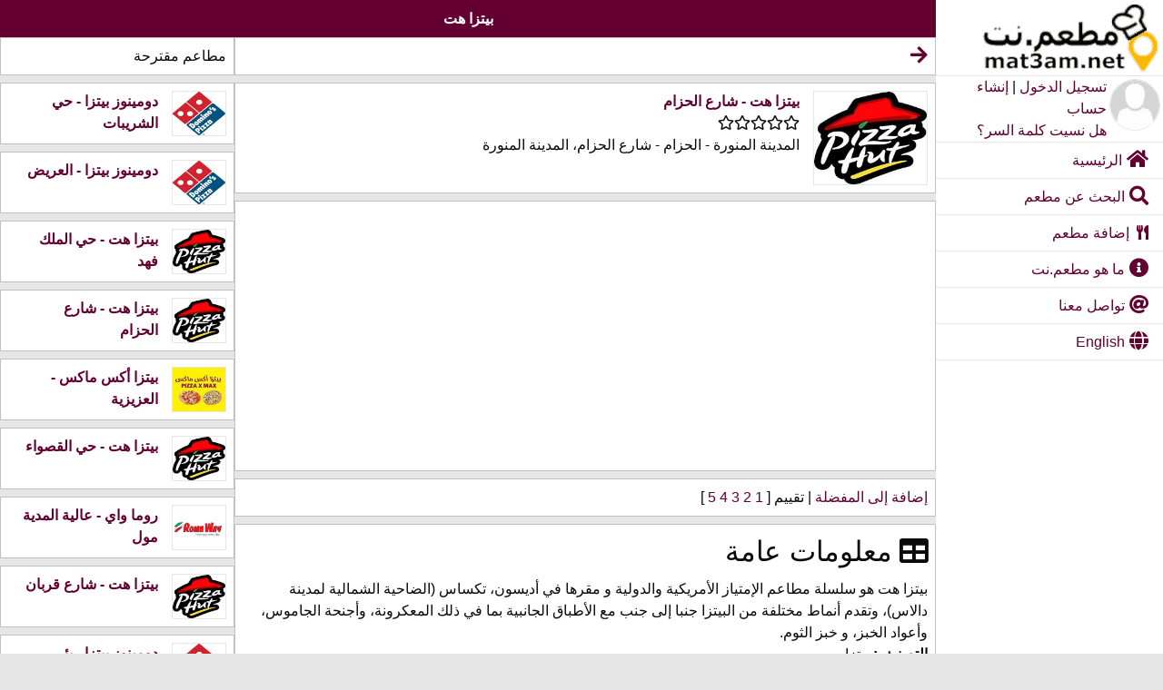

--- FILE ---
content_type: text/html; charset=utf-8
request_url: https://www.mat3am.net/restaurant/826/%D8%A8%D9%8A%D8%AA%D8%B2%D8%A7-%D9%87%D8%AA-%D8%AD%D9%8A-%D8%A7%D9%84%D8%AE%D8%A7%D9%84%D8%AF%D9%8A%D8%A9
body_size: 5025
content:
<!DOCTYPE html><html lang="ar" dir="rtl"><head><META http-equiv="Content-Type" content="text/html; charset=utf-8"><title>بيتزا هت - شارع الحزام - المدينة المنورة - بيتزا</title><meta name="description" content="العنوان: المدينة المنورة - الحزام - شارع الحزام، المدينة المنورة - التصنيف: بيتزا"><meta name="keywords" content="بيتزا هت شارع الحزام,بيتزا هت - شارع الحزام,بيتزا هت في شارع الحزام,بيتزا"><meta name="twitter:title" content="بيتزا هت - شارع الحزام"><meta name="twitter:description" content="العنوان: المدينة المنورة - الحزام - شارع الحزام، المدينة المنورة - التصنيف: بيتزا"><meta name="twitter:image:src" content="https://www.mat3am.net/digital/assets/2013/2/14/jpg/0e6918dc-354e-4638-a4d1-e733b41a4515.jpg"><meta property="og:title" content="بيتزا هت - شارع الحزام"><meta property="og:url" content="https://www.mat3am.net/restaurant/826/بيتزا-هت-شارع-الحزام"><meta property="og:image" content="https://www.mat3am.net/digital/assets/2013/2/14/jpg/0e6918dc-354e-4638-a4d1-e733b41a4515.jpg"><meta property="og:description" content="العنوان: المدينة المنورة - الحزام - شارع الحزام، المدينة المنورة - التصنيف: بيتزا"><meta property="og:site_name" content="mat3am.net"><meta name="viewport" content="width=device-width,initial-scale=1"><meta name="color-scheme" content="light dark"><meta name="author" content="mat3am.net"><meta property="fb:page-id" content="410619272335835"><meta property="fb:admins" content="410619272335835"><meta property="fb:app_id" content="518873168280048"><meta name="robots" content="index, follow"><link rel="alternate" hreflang="ar" href="https://www.mat3am.net/restaurant/826/%D8%A8%D9%8A%D8%AA%D8%B2%D8%A7-%D9%87%D8%AA-%D8%AD%D9%8A-%D8%A7%D9%84%D8%AE%D8%A7%D9%84%D8%AF%D9%8A%D8%A9"><link rel="alternate" hreflang="en" href="https://www.mat3am.net/restaurant/826/%D8%A8%D9%8A%D8%AA%D8%B2%D8%A7-%D9%87%D8%AA-%D8%AD%D9%8A-%D8%A7%D9%84%D8%AE%D8%A7%D9%84%D8%AF%D9%8A%D8%A9?lang=en"><link rel="stylesheet" href="/_frontend/foundation/6.8.1/css/foundation-rtl.min.css"><link rel="stylesheet" href="/_frontend/fontawesome/5.13.0/css/all.min.css"><link rel="stylesheet" href="/portal/_frontend/css/core.css?v=69"><link rel="shortcut icon" href="/favicon.ico"><link rel="manifest" href="/manifest.json"><meta name="apple-mobile-web-app-title" content="مطعم.نت"><meta name="apple-mobile-web-app-capable" content="yes"><meta name="apple-mobile-web-app-status-bar-style" content="default"><link rel="apple-touch-icon" href="/portal/_frontend/images/logo-180-180.png"><link rel="apple-touch-icon" href="/portal/_frontend/images/logo-76-76.png" sizes="76x76"><link rel="apple-touch-icon" href="/portal/_frontend/images/logo-120-120.png" sizes="120x120"><link rel="apple-touch-icon" href="/portal/_frontend/images/logo-152-152.png" sizes="152x152"><link rel="apple-touch-startup-image" href="/portal/_frontend/images/logo-320-460.png"><meta name="theme-color" content="#ffffff"><meta name="mobile-web-app-capable" content="yes"><link rel="icon" href="/portal/_frontend/images/logo-192-192.png" sizes="192x192"><link rel="icon" href="/portal/_frontend/images/logo-128-128.png" sizes="128x128"></head><body><div id="loading"></div><div class="off-canvas-wrapper"><div class="off-canvas-wrapper-inner" data-off-canvas-wrapper=""><div class="off-canvas position-right reveal-for-medium bg-canvas" id="menu" data-off-canvas="" data-position="right" data-transition="overlap"><div class="grid-x"><div class="cell border1"><a href="/"><img class="border0" src="/portal/_frontend/images/logo.png" border="0" alt="مطعم.نت" title="مطعم.نت" width="222" height="83"></a></div><div class="cell border1"><div class="grid-x align-justify"><div class="cell small-3 medium-3 large-3 padding03"><img class="borderCircle" src="/portal/_frontend/images/empty-avatar.jpg" alt="تسجيل الدخول" title="تسجيل الدخول"></div><div class="cell small-9 medium-9 large-9"><a href="/signin">تسجيل الدخول</a><span> | </span><a href="/signup">إنشاء حساب</a><div><a href="/forgetpassword">هل نسيت كلمة السر؟</a></div></div></div></div><div class="cell"><ul class="vertical menu"><li><a href="/"><i class="fas fa-lg fa-home" aria-hidden="true"> </i>الرئيسية</a></li><li><a href="/restaurants/-1/-1/-1/-1?q="><i class="fas fa-lg fa-search"> </i>البحث عن مطعم</a></li><li><a href="/addrestaurant/-1"><i class="fas fa-utensils">  </i>إضافة مطعم</a></li><li><a href="/about"><i class="fas fa-lg fa-info-circle"> </i>ما هو مطعم.نت</a></li><li><a href="/contactus"><i class="fas fa-lg fa-at"> </i>تواصل معنا</a></li><li><a id="lang" href="/restaurant/826/%D8%A8%D9%8A%D8%AA%D8%B2%D8%A7-%D9%87%D8%AA-%D8%AD%D9%8A-%D8%A7%D9%84%D8%AE%D8%A7%D9%84%D8%AF%D9%8A%D8%A9?lang=en" onclick="setLanguage();"><i class="fas fa-lg fa-globe"> </i>English</a></li></ul></div></div></div><div class="off-canvas-content" data-off-canvas-content=""><div data-sticky-container=""><div data-sticky="" data-options="anchor: page; marginTop: 0; stickyOn: small;"><div class="title-bar"><div class="title-bar-left"><button name="toggleMenu" title="القائمة" class="menu-icon hide-for-medium" type="button" data-toggle="menu"></button></div><div class="title-bar-center"><div class="title-bar-title">بيتزا هت</div></div><div class="title-bar-right"><div class="text-left"></div></div></div></div></div><div class="grid-x"><div class="cell small-12 medium-9 large-9"><div class="callout small"><a id="back"><i class="fas fa-lg fa-arrow-right"></i></a></div><input type="hidden" id="branchid" value="826"><div class="callout small"><div class="grid-x"><div class="cell small-3 medium-3 large-2 padding-right-3"><a href="/restaurant/826/%D8%A8%D9%8A%D8%AA%D8%B2%D8%A7-%D9%87%D8%AA-%D8%B4%D8%A7%D8%B1%D8%B9-%D8%A7%D9%84%D8%AD%D8%B2%D8%A7%D9%85" alt="بيتزا هت" title="بيتزا هت"><img src="/digital/assets/2013/2/14/jpg/0e6918dc-354e-4638-a4d1-e733b41a4515.jpg" alt="بيتزا هت" title="بيتزا هت" width="200" height="166" loading="lazy"></a></div><div class="cell small-9 medium-9 large-10 "><div class="grid-x grid-padding-x"><div class="cell"><strong><a href="/restaurant/826/%D8%A8%D9%8A%D8%AA%D8%B2%D8%A7-%D9%87%D8%AA-%D8%B4%D8%A7%D8%B1%D8%B9-%D8%A7%D9%84%D8%AD%D8%B2%D8%A7%D9%85" alt="بيتزا هت" title="بيتزا هت">بيتزا هت - شارع الحزام</a></strong><div><i class="far fa-star"></i><i class="far fa-star"></i><i class="far fa-star"></i><i class="far fa-star"></i><i class="far fa-star"></i></div><div>المدينة المنورة - الحزام - شارع الحزام، المدينة المنورة</div></div></div></div></div></div><div class="callout small text-center"><script async="" src="https://pagead2.googlesyndication.com/pagead/js/adsbygoogle.js?client=ca-pub-8663901430132570" crossorigin="anonymous"></script><ins class="adsbygoogle" style="display:block" data-ad-client="ca-pub-8663901430132570" data-ad-slot="2917039442" data-ad-format="auto" data-full-width-responsive="true"></ins><script>
            (adsbygoogle = window.adsbygoogle || []).push({});
          </script></div><div class="callout small"><div class="grid-x"><div class="cell"><a id="favourite_btn" name="favourite_btn" href="javascript:signinAlert();" title="إضافة إلى المفضلة">إضافة إلى المفضلة</a><span id="rate_span" name="rate_span"> |  تقييم 
              [<a href="javascript:;" onclick="javascript:doRate(1)"> 1 </a><a href="javascript:;" onclick="javascript:doRate(2)"> 2 </a><a href="javascript:;" onclick="javascript:doRate(3)"> 3 </a><a href="javascript:;" onclick="javascript:doRate(4)"> 4 </a><a href="javascript:;" onclick="javascript:doRate(5)"> 5 </a>]
            </span></div></div></div><div class="callout small"><h3><i class="fas fa-table" aria-hidden="true"> </i>معلومات عامة</h3><div class="grid-x"><div class="cell"><div>بيتزا هت هو سلسلة مطاعم الإمتياز الأمريكية والدولية و مقرها في أديسون، تكساس (الضاحية الشمالية لمدينة دالاس)، وتقدم أنماط مختلفة من البيتزا جنبا إلى جنب مع الأطباق الجانبية بما في ذلك المعكرونة، وأجنحة الجاموس، وأعواد الخبز، و خبز الثوم.</div><div><strong>التصنيف: </strong>بيتزا</div><div><strong>الدولة: </strong>السعودية</div><div><strong>المدينة: </strong>المدينة المنورة</div><div><strong>المنطقة: </strong>الحزام</div><div><strong>العنوان: </strong>شارع الحزام، المدينة المنورة</div><div></div><iframe width="100%" height="250" frameborder="0" style="border: 0" src="https://www.google.com/maps/embed/v1/place?key=AIzaSyDKOrk70_ebi-B3r5i2nKniF8zsupaGjGs&amp;q=بيتزا هت,الحزام+المدينة المنورة+السعودية"></iframe></div></div></div><div class="callout small"><h4><i class="fas fa-list-alt" aria-hidden="true"> </i>فروع بيتزا هت في المدينة المنورة</h4><div class="grid-x grid-padding-x"><div class="cell"><ol><li><a href="/restaurant/826/%D8%A8%D9%8A%D8%AA%D8%B2%D8%A7-%D9%87%D8%AA-%D8%B4%D8%A7%D8%B1%D8%B9-%D8%A7%D9%84%D8%AD%D8%B2%D8%A7%D9%85">شارع الحزام</a></li><li><a href="/restaurant/827/%D8%A8%D9%8A%D8%AA%D8%B2%D8%A7-%D9%87%D8%AA-%D8%B3%D9%84%D8%B7%D8%A7%D9%86%D8%A9">سلطانة</a></li><li><a href="/restaurant/855/%D8%A8%D9%8A%D8%AA%D8%B2%D8%A7-%D9%87%D8%AA-%D8%A7%D9%84%D8%AD%D8%B1%D8%A9">الحرة</a></li><li><a href="/restaurant/864/%D8%A8%D9%8A%D8%AA%D8%B2%D8%A7-%D9%87%D8%AA-%D8%A7%D9%84%D8%B9%D8%B2%D9%8A%D8%B2%D9%8A%D8%A9">العزيزية</a></li><li><a href="/restaurant/16053/%D8%A8%D9%8A%D8%AA%D8%B2%D8%A7-%D9%87%D8%AA-%D8%B4%D8%A7%D8%B1%D8%B9-%D9%82%D8%B1%D8%A8%D8%A7%D9%86">شارع قربان</a></li><li><a href="/restaurant/16056/%D8%A8%D9%8A%D8%AA%D8%B2%D8%A7-%D9%87%D8%AA-%D8%AD%D9%8A-%D8%A7%D9%84%D9%82%D8%B5%D9%88%D8%A7%D8%A1">حي القصواء</a></li><li><a href="/restaurant/16059/%D8%A8%D9%8A%D8%AA%D8%B2%D8%A7-%D9%87%D8%AA-%D8%AD%D9%8A-%D8%A7%D9%84%D8%AE%D8%A7%D9%84%D8%AF%D9%8A%D8%A9">حي الخالدية</a></li><li><a href="/restaurant/16060/%D8%A8%D9%8A%D8%AA%D8%B2%D8%A7-%D9%87%D8%AA-%D8%AD%D9%8A-%D8%A7%D9%84%D9%85%D9%84%D9%83-%D9%81%D9%87%D8%AF-">حي الملك فهد </a></li><li><a href="/restaurant/16061/%D8%A8%D9%8A%D8%AA%D8%B2%D8%A7-%D9%87%D8%AA-%D8%A7%D9%84%D8%B4%D8%B1%D9%8A%D8%A8%D8%A7%D8%AA">الشريبات</a></li><li><a href="/restaurant/16062/%D8%A8%D9%8A%D8%AA%D8%B2%D8%A7-%D9%87%D8%AA-%D8%A7%D9%84%D8%AF%D9%81%D8%A7%D8%B9">الدفاع</a></li></ol></div></div></div><div class="callout small"><h4><i class="fas fa-comments" aria-hidden="true"> </i>التعليقات (1)</h4><div class="grid-x"><div class="cell"><div class="input-group"><input class="input-group-field" type="text" maxlength="500" spellcheck="true" placeholder="أضف تعليقاً..." name="comment" id="comment"><div class="input-group-button"><input type="button" class="button" value="تعليق" name="comment_btn" id="comment_btn"></div></div><div name="comments" id="comments"><div class="callout small"><div class="grid-x"><div class="cell small-2 medium-2 large-1"><a onclick="javascript:signinAlert();"><img class="avatar-image" src="/photo/assets/profile/2018/8/26/jpg/145603ee-4b85-431a-83e1-275d342be5c4.jpg" alt="شركة القمة العربية للتوظيف باالخارج 856 باالداخل 72"></a></div><div class="cell small-10 medium-10 large-11"><div class="grid-x grid-padding-x"><div class="cell"><strong><a onclick="javascript:signinAlert();">شركة القمة العربية للتوظيف باالخارج 856 باالداخل 72</a></strong><div>27/08/2018</div><div class="wordWrap">شركة القمة العربية للتوظيف لالحاق العمالة المصرية بالخارج مصر القاهرة 26/08/2018 عميلنا العزيز يطيب لنا دعوتكم للتعاون المحترم بين شركتكم الموقرة وشركتنا القمة العربية للموارد البشرية والتوظيف - مصر , في مجال التوظيف من مصر إلى منطقة الخليج العربي مؤمنين برسالتنا ودورنا في تنمية وتطوير موارد مصر البشرية ، خبرة كبيرة في مختلف قطاعات هذا المجال الهام – لاسيما التوظيف مدعمين بالآلاف من المرشحين المصرين من خلال قاعدة بيانات حقيقية ومتطورة ، مع التزامنا الكامل بالتحقق مما لديهم خبرات ومؤهلات ومهارات </div></div></div></div></div></div></div></div></div></div><div id="signinAlert" class="reveal" data-reveal=""><div class="grid-x"><div class="cell medium-10"><h4>يرجى تسجيل الدخول حتى تتمكن من الاستمرار</h4></div><div class="cell medium-2 text-left"><button class="button tiny" data-close="" aria-label="Close modal"><span aria-hidden="true"><i class="fas fa-lg fa-times"></i></span></button></div></div><div class="grid-x"><div class="cell medium-12"><a href="/signin" class="button">تسجيل الدخول</a> أو <a href="/forgetpassword">هل نسيت كلمة السر؟</a> أو <a href="/signup">سجل الأن</a></div></div></div></div><div class="cell small-12 medium-3 large-3"><div class="callout small">مطاعم مقترحة</div><div class="callout small"><div class="grid-x"><div class="cell small-3 medium-3 large-3 padding-right-3"><a href="/restaurant/16017/%D8%AF%D9%88%D9%85%D9%8A%D9%86%D9%88%D8%B2-%D8%A8%D9%8A%D8%AA%D8%B2%D8%A7-%D8%AD%D9%8A-%D8%A7%D9%84%D8%B4%D8%B1%D9%8A%D8%A8%D8%A7%D8%AA-" alt="دومينوز بيتزا" title="دومينوز بيتزا"><img src="/digital/assets/2013/2/14/jpg/fb11737b-0a5d-4ee7-90cb-52c65b7cd18f.jpg" alt="دومينوز بيتزا" title="دومينوز بيتزا" width="200" height="166" loading="lazy"></a></div><div class="cell small-9 medium-9 large-9 "><div class="grid-x grid-padding-x"><div class="cell"><strong><a href="/restaurant/16017/%D8%AF%D9%88%D9%85%D9%8A%D9%86%D9%88%D8%B2-%D8%A8%D9%8A%D8%AA%D8%B2%D8%A7-%D8%AD%D9%8A-%D8%A7%D9%84%D8%B4%D8%B1%D9%8A%D8%A8%D8%A7%D8%AA-" alt="دومينوز بيتزا" title="دومينوز بيتزا">دومينوز بيتزا - حي الشريبات </a></strong></div></div></div></div></div><div class="callout small"><div class="grid-x"><div class="cell small-3 medium-3 large-3 padding-right-3"><a href="/restaurant/16013/%D8%AF%D9%88%D9%85%D9%8A%D9%86%D9%88%D8%B2-%D8%A8%D9%8A%D8%AA%D8%B2%D8%A7-%D8%A7%D9%84%D8%B9%D8%B1%D9%8A%D8%B6" alt="دومينوز بيتزا" title="دومينوز بيتزا"><img src="/digital/assets/2013/2/14/jpg/fb11737b-0a5d-4ee7-90cb-52c65b7cd18f.jpg" alt="دومينوز بيتزا" title="دومينوز بيتزا" width="200" height="166" loading="lazy"></a></div><div class="cell small-9 medium-9 large-9 "><div class="grid-x grid-padding-x"><div class="cell"><strong><a href="/restaurant/16013/%D8%AF%D9%88%D9%85%D9%8A%D9%86%D9%88%D8%B2-%D8%A8%D9%8A%D8%AA%D8%B2%D8%A7-%D8%A7%D9%84%D8%B9%D8%B1%D9%8A%D8%B6" alt="دومينوز بيتزا" title="دومينوز بيتزا">دومينوز بيتزا - العريض</a></strong></div></div></div></div></div><div class="callout small"><div class="grid-x"><div class="cell small-3 medium-3 large-3 padding-right-3"><a href="/restaurant/16060/%D8%A8%D9%8A%D8%AA%D8%B2%D8%A7-%D9%87%D8%AA-%D8%AD%D9%8A-%D8%A7%D9%84%D9%85%D9%84%D9%83-%D9%81%D9%87%D8%AF-" alt="بيتزا هت" title="بيتزا هت"><img src="/digital/assets/2013/2/14/jpg/0e6918dc-354e-4638-a4d1-e733b41a4515.jpg" alt="بيتزا هت" title="بيتزا هت" width="200" height="166" loading="lazy"></a></div><div class="cell small-9 medium-9 large-9 "><div class="grid-x grid-padding-x"><div class="cell"><strong><a href="/restaurant/16060/%D8%A8%D9%8A%D8%AA%D8%B2%D8%A7-%D9%87%D8%AA-%D8%AD%D9%8A-%D8%A7%D9%84%D9%85%D9%84%D9%83-%D9%81%D9%87%D8%AF-" alt="بيتزا هت" title="بيتزا هت">بيتزا هت - حي الملك فهد </a></strong></div></div></div></div></div><div class="callout small"><div class="grid-x"><div class="cell small-3 medium-3 large-3 padding-right-3"><a href="/restaurant/826/%D8%A8%D9%8A%D8%AA%D8%B2%D8%A7-%D9%87%D8%AA-%D8%B4%D8%A7%D8%B1%D8%B9-%D8%A7%D9%84%D8%AD%D8%B2%D8%A7%D9%85" alt="بيتزا هت" title="بيتزا هت"><img src="/digital/assets/2013/2/14/jpg/0e6918dc-354e-4638-a4d1-e733b41a4515.jpg" alt="بيتزا هت" title="بيتزا هت" width="200" height="166" loading="lazy"></a></div><div class="cell small-9 medium-9 large-9 "><div class="grid-x grid-padding-x"><div class="cell"><strong><a href="/restaurant/826/%D8%A8%D9%8A%D8%AA%D8%B2%D8%A7-%D9%87%D8%AA-%D8%B4%D8%A7%D8%B1%D8%B9-%D8%A7%D9%84%D8%AD%D8%B2%D8%A7%D9%85" alt="بيتزا هت" title="بيتزا هت">بيتزا هت - شارع الحزام</a></strong></div></div></div></div></div><div class="callout small"><div class="grid-x"><div class="cell small-3 medium-3 large-3 padding-right-3"><a href="/restaurant/24198/%D8%A8%D9%8A%D8%AA%D8%B2%D8%A7-%D8%A3%D9%83%D8%B3-%D9%85%D8%A7%D9%83%D8%B3-%D8%A7%D9%84%D8%B9%D8%B2%D9%8A%D8%B2%D9%8A%D8%A9" alt="بيتزا أكس ماكس" title="بيتزا أكس ماكس"><img src="/digital/assets/2021/6/28/jpg/b49eff1a-f84c-4aef-bb4e-c7b46609fc54.jpg" alt="بيتزا أكس ماكس" title="بيتزا أكس ماكس" width="200" height="166" loading="lazy"></a></div><div class="cell small-9 medium-9 large-9 "><div class="grid-x grid-padding-x"><div class="cell"><strong><a href="/restaurant/24198/%D8%A8%D9%8A%D8%AA%D8%B2%D8%A7-%D8%A3%D9%83%D8%B3-%D9%85%D8%A7%D9%83%D8%B3-%D8%A7%D9%84%D8%B9%D8%B2%D9%8A%D8%B2%D9%8A%D8%A9" alt="بيتزا أكس ماكس" title="بيتزا أكس ماكس">بيتزا أكس ماكس - العزيزية</a></strong></div></div></div></div></div><div class="callout small"><div class="grid-x"><div class="cell small-3 medium-3 large-3 padding-right-3"><a href="/restaurant/16056/%D8%A8%D9%8A%D8%AA%D8%B2%D8%A7-%D9%87%D8%AA-%D8%AD%D9%8A-%D8%A7%D9%84%D9%82%D8%B5%D9%88%D8%A7%D8%A1" alt="بيتزا هت" title="بيتزا هت"><img src="/digital/assets/2013/2/14/jpg/0e6918dc-354e-4638-a4d1-e733b41a4515.jpg" alt="بيتزا هت" title="بيتزا هت" width="200" height="166" loading="lazy"></a></div><div class="cell small-9 medium-9 large-9 "><div class="grid-x grid-padding-x"><div class="cell"><strong><a href="/restaurant/16056/%D8%A8%D9%8A%D8%AA%D8%B2%D8%A7-%D9%87%D8%AA-%D8%AD%D9%8A-%D8%A7%D9%84%D9%82%D8%B5%D9%88%D8%A7%D8%A1" alt="بيتزا هت" title="بيتزا هت">بيتزا هت - حي القصواء</a></strong></div></div></div></div></div><div class="callout small"><div class="grid-x"><div class="cell small-3 medium-3 large-3 padding-right-3"><a href="/restaurant/8353/%D8%B1%D9%88%D9%85%D8%A7-%D9%88%D8%A7%D9%8A-%D8%B9%D8%A7%D9%84%D9%8A%D8%A9-%D8%A7%D9%84%D9%85%D8%AF%D9%8A%D8%A9-%D9%85%D9%88%D9%84" alt="روما واي" title="روما واي"><img src="/digital/assets/2016/6/27/jpg/9c061ea7-55c3-4c00-ba65-9c0829a2181c.jpg" alt="روما واي" title="روما واي" width="200" height="166" loading="lazy"></a></div><div class="cell small-9 medium-9 large-9 "><div class="grid-x grid-padding-x"><div class="cell"><strong><a href="/restaurant/8353/%D8%B1%D9%88%D9%85%D8%A7-%D9%88%D8%A7%D9%8A-%D8%B9%D8%A7%D9%84%D9%8A%D8%A9-%D8%A7%D9%84%D9%85%D8%AF%D9%8A%D8%A9-%D9%85%D9%88%D9%84" alt="روما واي" title="روما واي">روما واي - عالية المدية مول</a></strong></div></div></div></div></div><div class="callout small"><div class="grid-x"><div class="cell small-3 medium-3 large-3 padding-right-3"><a href="/restaurant/16053/%D8%A8%D9%8A%D8%AA%D8%B2%D8%A7-%D9%87%D8%AA-%D8%B4%D8%A7%D8%B1%D8%B9-%D9%82%D8%B1%D8%A8%D8%A7%D9%86" alt="بيتزا هت" title="بيتزا هت"><img src="/digital/assets/2013/2/14/jpg/0e6918dc-354e-4638-a4d1-e733b41a4515.jpg" alt="بيتزا هت" title="بيتزا هت" width="200" height="166" loading="lazy"></a></div><div class="cell small-9 medium-9 large-9 "><div class="grid-x grid-padding-x"><div class="cell"><strong><a href="/restaurant/16053/%D8%A8%D9%8A%D8%AA%D8%B2%D8%A7-%D9%87%D8%AA-%D8%B4%D8%A7%D8%B1%D8%B9-%D9%82%D8%B1%D8%A8%D8%A7%D9%86" alt="بيتزا هت" title="بيتزا هت">بيتزا هت - شارع قربان</a></strong></div></div></div></div></div><div class="callout small"><div class="grid-x"><div class="cell small-3 medium-3 large-3 padding-right-3"><a href="/restaurant/16012/%D8%AF%D9%88%D9%85%D9%8A%D9%86%D9%88%D8%B2-%D8%A8%D9%8A%D8%AA%D8%B2%D8%A7-%D8%A8%D8%A6%D8%B1-%D8%B9%D8%AB%D9%85%D8%A7%D9%86-" alt="دومينوز بيتزا" title="دومينوز بيتزا"><img src="/digital/assets/2013/2/14/jpg/fb11737b-0a5d-4ee7-90cb-52c65b7cd18f.jpg" alt="دومينوز بيتزا" title="دومينوز بيتزا" width="200" height="166" loading="lazy"></a></div><div class="cell small-9 medium-9 large-9 "><div class="grid-x grid-padding-x"><div class="cell"><strong><a href="/restaurant/16012/%D8%AF%D9%88%D9%85%D9%8A%D9%86%D9%88%D8%B2-%D8%A8%D9%8A%D8%AA%D8%B2%D8%A7-%D8%A8%D8%A6%D8%B1-%D8%B9%D8%AB%D9%85%D8%A7%D9%86-" alt="دومينوز بيتزا" title="دومينوز بيتزا">دومينوز بيتزا - بئر عثمان </a></strong></div></div></div></div></div><div class="callout small"><div class="grid-x"><div class="cell small-3 medium-3 large-3 padding-right-3"><a href="/restaurant/12684/%D9%85%D8%A7%D9%8A%D8%B3%D8%AA%D8%B1%D9%88-%D8%A8%D9%8A%D8%AA%D8%B2%D8%A7-%D8%AD%D9%8A-%D8%A7%D9%84%D8%B9%D8%B1%D9%8A%D8%B6" alt="مايسترو بيتزا" title="مايسترو بيتزا"><img src="/digital/assets/2017/12/3/png/95528c30-39c3-4340-b83d-51acaa8e0d4e.png" alt="مايسترو بيتزا" title="مايسترو بيتزا" width="200" height="166" loading="lazy"></a></div><div class="cell small-9 medium-9 large-9 "><div class="grid-x grid-padding-x"><div class="cell"><strong><a href="/restaurant/12684/%D9%85%D8%A7%D9%8A%D8%B3%D8%AA%D8%B1%D9%88-%D8%A8%D9%8A%D8%AA%D8%B2%D8%A7-%D8%AD%D9%8A-%D8%A7%D9%84%D8%B9%D8%B1%D9%8A%D8%B6" alt="مايسترو بيتزا" title="مايسترو بيتزا">مايسترو بيتزا - حي العريض</a></strong></div></div></div></div></div><div class="callout small"><div class="grid-x"><div class="cell small-3 medium-3 large-3 padding-right-3"><a href="/restaurant/24328/%D8%AC%D9%86%D8%A7%D8%A6%D9%86-%D8%A7%D9%84%D9%86%D9%83%D9%87%D8%A9-%D8%A7%D9%84%D8%B9%D8%B1%D9%8A%D8%B6" alt="جنائن النكهة" title="جنائن النكهة"><img src="/digital/assets/2021/7/4/jpg/37078688-c9ca-4468-bc30-a2aa32c7c155.jpg" alt="جنائن النكهة" title="جنائن النكهة" width="200" height="166" loading="lazy"></a></div><div class="cell small-9 medium-9 large-9 "><div class="grid-x grid-padding-x"><div class="cell"><strong><a href="/restaurant/24328/%D8%AC%D9%86%D8%A7%D8%A6%D9%86-%D8%A7%D9%84%D9%86%D9%83%D9%87%D8%A9-%D8%A7%D9%84%D8%B9%D8%B1%D9%8A%D8%B6" alt="جنائن النكهة" title="جنائن النكهة">جنائن النكهة - العريض</a></strong></div></div></div></div></div><div class="callout small"><div class="grid-x"><div class="cell small-3 medium-3 large-3 padding-right-3"><a href="/restaurant/16062/%D8%A8%D9%8A%D8%AA%D8%B2%D8%A7-%D9%87%D8%AA-%D8%A7%D9%84%D8%AF%D9%81%D8%A7%D8%B9" alt="بيتزا هت" title="بيتزا هت"><img src="/digital/assets/2013/2/14/jpg/0e6918dc-354e-4638-a4d1-e733b41a4515.jpg" alt="بيتزا هت" title="بيتزا هت" width="200" height="166" loading="lazy"></a></div><div class="cell small-9 medium-9 large-9 "><div class="grid-x grid-padding-x"><div class="cell"><strong><a href="/restaurant/16062/%D8%A8%D9%8A%D8%AA%D8%B2%D8%A7-%D9%87%D8%AA-%D8%A7%D9%84%D8%AF%D9%81%D8%A7%D8%B9" alt="بيتزا هت" title="بيتزا هت">بيتزا هت - الدفاع</a></strong></div></div></div></div></div><div class="callout small"><div class="grid-x"><div class="cell small-3 medium-3 large-3 padding-right-3"><a href="/restaurant/16014/%D8%AF%D9%88%D9%85%D9%8A%D9%86%D9%88%D8%B2-%D8%A8%D9%8A%D8%AA%D8%B2%D8%A7-%D8%A7%D9%84%D9%82%D8%B5%D9%88%D8%A7%D8%A1" alt="دومينوز بيتزا" title="دومينوز بيتزا"><img src="/digital/assets/2013/2/14/jpg/fb11737b-0a5d-4ee7-90cb-52c65b7cd18f.jpg" alt="دومينوز بيتزا" title="دومينوز بيتزا" width="200" height="166" loading="lazy"></a></div><div class="cell small-9 medium-9 large-9 "><div class="grid-x grid-padding-x"><div class="cell"><strong><a href="/restaurant/16014/%D8%AF%D9%88%D9%85%D9%8A%D9%86%D9%88%D8%B2-%D8%A8%D9%8A%D8%AA%D8%B2%D8%A7-%D8%A7%D9%84%D9%82%D8%B5%D9%88%D8%A7%D8%A1" alt="دومينوز بيتزا" title="دومينوز بيتزا">دومينوز بيتزا - القصواء</a></strong></div></div></div></div></div><div class="callout small"><div class="grid-x"><div class="cell small-3 medium-3 large-3 padding-right-3"><a href="/restaurant/16061/%D8%A8%D9%8A%D8%AA%D8%B2%D8%A7-%D9%87%D8%AA-%D8%A7%D9%84%D8%B4%D8%B1%D9%8A%D8%A8%D8%A7%D8%AA" alt="بيتزا هت" title="بيتزا هت"><img src="/digital/assets/2013/2/14/jpg/0e6918dc-354e-4638-a4d1-e733b41a4515.jpg" alt="بيتزا هت" title="بيتزا هت" width="200" height="166" loading="lazy"></a></div><div class="cell small-9 medium-9 large-9 "><div class="grid-x grid-padding-x"><div class="cell"><strong><a href="/restaurant/16061/%D8%A8%D9%8A%D8%AA%D8%B2%D8%A7-%D9%87%D8%AA-%D8%A7%D9%84%D8%B4%D8%B1%D9%8A%D8%A8%D8%A7%D8%AA" alt="بيتزا هت" title="بيتزا هت">بيتزا هت - الشريبات</a></strong></div></div></div></div></div><div class="callout small"><div class="grid-x"><div class="cell small-3 medium-3 large-3 padding-right-3"><a href="/restaurant/864/%D8%A8%D9%8A%D8%AA%D8%B2%D8%A7-%D9%87%D8%AA-%D8%A7%D9%84%D8%B9%D8%B2%D9%8A%D8%B2%D9%8A%D8%A9" alt="بيتزا هت" title="بيتزا هت"><img src="/digital/assets/2013/2/14/jpg/0e6918dc-354e-4638-a4d1-e733b41a4515.jpg" alt="بيتزا هت" title="بيتزا هت" width="200" height="166" loading="lazy"></a></div><div class="cell small-9 medium-9 large-9 "><div class="grid-x grid-padding-x"><div class="cell"><strong><a href="/restaurant/864/%D8%A8%D9%8A%D8%AA%D8%B2%D8%A7-%D9%87%D8%AA-%D8%A7%D9%84%D8%B9%D8%B2%D9%8A%D8%B2%D9%8A%D8%A9" alt="بيتزا هت" title="بيتزا هت">بيتزا هت - العزيزية</a></strong></div></div></div></div></div></div></div></div></div></div><script src="/_frontend/jquery/jquery-3.7.1.min.js"></script><script src="/_frontend/foundation/6.8.1/js/foundation.min.js"></script><script>
      $(document).foundation();
    </script><script src="/_frontend/sweetalert/2.1.2/sweetalert.min.js"></script><script type="text/javascript" src="/portal/_frontend/js/core.js?v=69"></script><script type="text/javascript" src="/portal/_frontend/js/restaurant.js?v=69"></script><script async="" src="https://www.googletagmanager.com/gtag/js?id=UA-12014063-1"></script><script>
        window.dataLayer = window.dataLayer || [];
        function gtag(){dataLayer.push(arguments);}
        gtag('js', new Date());
        gtag('config', 'UA-12014063-1');
      </script><script defer src="https://static.cloudflareinsights.com/beacon.min.js/vcd15cbe7772f49c399c6a5babf22c1241717689176015" integrity="sha512-ZpsOmlRQV6y907TI0dKBHq9Md29nnaEIPlkf84rnaERnq6zvWvPUqr2ft8M1aS28oN72PdrCzSjY4U6VaAw1EQ==" data-cf-beacon='{"version":"2024.11.0","token":"18d669b3caa545c8863c1dff99d3b96e","r":1,"server_timing":{"name":{"cfCacheStatus":true,"cfEdge":true,"cfExtPri":true,"cfL4":true,"cfOrigin":true,"cfSpeedBrain":true},"location_startswith":null}}' crossorigin="anonymous"></script>
</body></html>

--- FILE ---
content_type: text/html; charset=utf-8
request_url: https://www.google.com/recaptcha/api2/aframe
body_size: 258
content:
<!DOCTYPE HTML><html><head><meta http-equiv="content-type" content="text/html; charset=UTF-8"></head><body><script nonce="myv2fkdqCndG7ADCBtA0AQ">/** Anti-fraud and anti-abuse applications only. See google.com/recaptcha */ try{var clients={'sodar':'https://pagead2.googlesyndication.com/pagead/sodar?'};window.addEventListener("message",function(a){try{if(a.source===window.parent){var b=JSON.parse(a.data);var c=clients[b['id']];if(c){var d=document.createElement('img');d.src=c+b['params']+'&rc='+(localStorage.getItem("rc::a")?sessionStorage.getItem("rc::b"):"");window.document.body.appendChild(d);sessionStorage.setItem("rc::e",parseInt(sessionStorage.getItem("rc::e")||0)+1);localStorage.setItem("rc::h",'1769381387350');}}}catch(b){}});window.parent.postMessage("_grecaptcha_ready", "*");}catch(b){}</script></body></html>